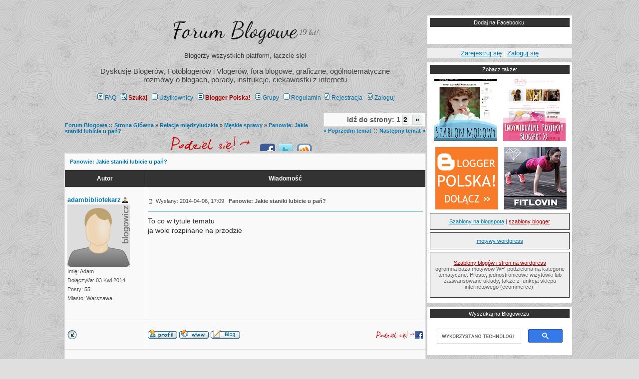

--- FILE ---
content_type: text/html; charset=UTF-8
request_url: https://forum.blogowicz.info/topics52/panowie-jakie-staniki-lubicie-u-pan-vt7668.htm
body_size: 12023
content:
<!DOCTYPE html>
<html dir="ltr" itemscope="itemscope" itemtype="http://schema.org/WebPage">
<head>
<meta http-equiv="Content-Type" content="text/html; charset=iso-8859-2"/>
<meta name="theme-color" content="#eeeeee"/>
<link rel="canonical" href="https://forum.blogowicz.info/../topics52/panowie-jakie-staniki-lubicie-u-pan-vt7668.htm"/>
<meta http-equiv="Content-Style-Type" content="text/css"/>
<title>Panowie: Jakie staniki lubicie u pań? :: Forum Blogowe</title>
<meta content='IE=edge' http-equiv='X-UA-Compatible'/>
<meta content='width=device-width, initial-scale=1.0' name='viewport'/>
<meta itemprop="name" content="Panowie: Jakie staniki lubicie u pań? - Dyskusje Bloggerów i Blogerek - Forum Blogowe"/>
<meta itemprop="description" content="Męskie sprawy - Panowie: Jakie staniki lubicie u pań? - Pogaduchy Blogerek i Blogerów - promowanie bloga, opinie, serwisy blogowe, instrukcje, problemy z blogami - pomoc (wordpress, blogger / blogspot, blog.pl, blox i inne)"/>
<link href="https://feeds.feedburner.com/forumblogerow?format=xml" rel="alternate" type="application/rss+xml" title="forum.blogowicz.info - dyskusje blogerek i blogerów" />
<link rel="stylesheet" href="../templates/SubHyTySz/SubHyTySz.css?ver=2.0" type="text/css"/>
<meta http-equiv="content-language" content="pl"/>
<meta http-equiv="Cache-control" content="public"/>
<meta content="https://www.facebook.com/Blogowicz/" property="article:publisher"/>
<meta content="https://www.facebook.com/Blogowicz/" property="article:author"/>
<meta name="twitter:card" content="summary_large_image"/>
<meta property="og:title" content="Panowie: Jakie staniki lubicie u pań? - Dyskusje Bloggerów i Blogerek - Forum Blogowe"/>
<meta property="twitter:description" content="twitter: @blogowiczinfo - Pogaduchy Blogerek i Blogerów - rozwiązywanie problemów technicznych"/>
<meta name="twitter:site" content="@blogowiczinfo"/>
<meta name="twitter:creator" content="@blogowiczinfo"/>
<meta name="verification" content="2b3b82fd0004a91aecd510d9f14d4b7d" />
<link href='https://fonts.googleapis.com/css?family=Dancing+Script' rel='stylesheet' type='text/css'/>
<script language="JavaScript" type="text/javascript" src="../images/jsscripts.js"></script>
<script src='https://ajax.googleapis.com/ajax/libs/jquery/3.3.1/jquery.min.js' type='text/javascript'></script>
<script type="text/javascript">
function sticky_relocate() {
  var window_top = jQuery(window).scrollTop();
  var div_top = jQuery('#sticky-anchor').offset().top;
  if (window_top > div_top) {
    jQuery('#sticky').addClass('stick');
  } else {
    jQuery('#sticky').removeClass('stick');
  }
}
jQuery(function() {
  jQuery(window).scroll(sticky_relocate);
  sticky_relocate();
});
</script>
	<script language="Javascript" type="text/javascript">
	<!--
	var factive_color = '#F9F9F0';
	var faonmouse_color = '#f4f4f4';
	var faonmouse2_color = '#eeeeee';
	var l_empty_message = 'Musisz wpisać wiadomość (min. 10 znaków) przed wysłaniem';
	var no_text_selected = 'Zaznacz najpierw tekst';
	var cname = 'bb038dfef1-1';
	var cpath = '/';
	var cdomain = 'forum.blogowicz.info';
	var csecure = '1';
				//-->
	</script>
		<!-- TradeDoubler site verification 1615946 -->
<script async src="https://www.googletagmanager.com/gtag/js?id=G-60NGY3ZQZX"></script>
<script>
  window.dataLayer = window.dataLayer || [];
  function gtag(){dataLayer.push(arguments);}
  gtag('js', new Date());

  gtag('config', 'G-60NGY3ZQZX');
  gtag('config', 'G-XYXPKBE03Z');
</script>
<script>
  (function(i,s,o,g,r,a,m){i['GoogleAnalyticsObject']=r;i[r]=i[r]||function(){
  (i[r].q=i[r].q||[]).push(arguments)},i[r].l=1*new Date();a=s.createElement(o),
  m=s.getElementsByTagName(o)[0];a.async=1;a.src=g;m.parentNode.insertBefore(a,m)
  })(window,document,'script','//www.google-analytics.com/analytics.js','ga');

  ga('create', 'UA-841039-1', 'auto');
  ga('create', 'UA-841039-36', 'auto', {'name': 'globalnie'});
  ga('require', 'displayfeatures');
  ga('globalnie.require', 'displayfeatures');
  ga('send', 'pageview');
  ga('globalnie.send', 'pageview');

</script>
</head>
<body bgcolor="#F4F4F4" text="#4f4f4f" link="#0075AF" vlink="#6699FF" onload="focus_field('focus');">

 
<table class="full-forum" cellspacing="0" cellpadding="0" border="0" align="center">
	<tr>
		<td class="column-forum" valign="top">

<table class="forum-outer" width="100%" border="0" cellpadding="0" cellspacing="0" bgcolor="">
<tr>
<td class="forum-inner" align="center">
<table class="forum-area" border="0" bgcolor="" cellpadding="0" cellspacing="0">
<tr>
<td align="left">
<table class="forum-area-outer" width="100%" cellspacing="0" cellpadding="7" border="0" align="center">
   <tr>
      <td class="bodyline forum-area-inner">
	                             <table width="100%" cellspacing="0" cellpadding="8" border="0" align="center">
            <tr>
               <td align="center" width="100%" valign="middle" style="padding-top: 4px;">
                  <div class="maintitle"><h1 class="forum-title"><a href="https://forum.blogowicz.info" title="Forum Blogowe :: Strona Główna" name="top"><span style="color: #111">Forum Blogowe</span></a> <sup>19 lat!</sup></h1></div>
                  
                  <span class="gen"><span style="color: #444"><p>Blogerzy wszystkich platform, łączcie się!</p> Dyskusje Blogerów, Fotoblogerów i Vlogerów, fora blogowe, graficzne, ogólnotematyczne<br/> rozmowy o blogach, porady, instrukcje, ciekawostki z internetu</span><br /><br /></span>
                  <table cellspacing="0" cellpadding="2" border="0">
                     <tr>
                        <td align="center" valign="top" nowrap="nowrap"><div class="mainmenu">
<a href="../faq.htm" class="mainmenu"><img src="../templates/SubHyTySz/images/icon_mini_faq.gif" width="12" height="13" border="0" alt="FAQ" hspace="3" />FAQ</a>
&nbsp;<a href="https://pomoc.blogowicz.info/?ref=szukaj" class="mainmenu" style="color: #AD0000; font-weight: bold;" rel="search"><img src="../templates/SubHyTySz/images/icon_mini_search.gif" width="12" height="13" border="0" alt="Szukaj" hspace="3" />Szukaj</a>
&nbsp;<a href="https://forum.blogowicz.info/members/lastvisit_all-DESC,0.htm" class="mainmenu"><img src="../templates/SubHyTySz/images/icon_mini_members.gif" width="12" height="13" border="0" alt="Użytkownicy" hspace="3" />Użytkownicy</a>
&nbsp;<a href="http://url.blogowicz.info/blogger-polska-fb" class="mainmenu" style="color: #AD0000; font-weight: bold;" target="_blank" rel="external noopener"><img src="../templates/SubHyTySz/images/icon_mini_groups.gif" width="12" height="13" border="0" alt="grupa Blogger Polska! na FB" hspace="3" />Blogger Polska!</a>
&nbsp;<a href="../groups/" class="mainmenu"><img src="../templates/SubHyTySz/images/icon_mini_groups.gif" width="12" height="13" border="0" alt="Grupy" hspace="3" />Grupy</a>
&nbsp;<a href="https://forum.blogowicz.info/regulamin" class="mainmenu"><img src="../templates/SubHyTySz/images/icon_mini_members.gif" width="12" height="13" border="0" alt="regulamin" hspace="3" />Regulamin</a>



<a href="../profile.htm?mode=register" class="mainmenu"><img src="../templates/SubHyTySz/images/icon_mini_register.gif" width="12" height="13" border="0" alt="Rejestracja" hspace="3" />Rejestracja</a>
&nbsp;<a href="../login.htm" class="mainmenu"><img src="../templates/SubHyTySz/images/icon_mini_login.gif" width="12" height="13" border="0" alt="Zaloguj" hspace="3" />Zaloguj</a>
                        </div></td>
                     </tr>
                  </table>
               </td>
                           </tr>
         </table>
         		

      <script src="https://forum.blogowicz.info/run_prettify.js"></script>
<script language="JavaScript" type="text/javascript" src="../images/rmw_jslib.js"></script>
<script type="text/javascript">
//
<!--
var rmw_max_width = 600;
var rmw_border_1 = '0px solid #0075AF';
var rmw_border_2 = '0px dotted #0075AF';
var rmw_image_title = '';
var img_addr = '';
//-->
</script>
<br />
<table width="100%" cellspacing="2" cellpadding="2" border="0">
   <tr> 
      <td align="left" valign="bottom" class="nav"><span class="nav" itemscope="itemscope" itemtype="http://schema.org/breadcrumb"><a href="../index.htm" class="nav" itemprop="url"><span itemprop="name">Forum Blogowe :: Strona Główna</span></a> &raquo;&nbsp;<a href="../relacje-miedzyludzkie-cat20.htm" class="nav" itemprop="url"><span itemprop="name">Relacje międzyludzkie</span></a> &raquo;&nbsp;<a href="../meskie-sprawy-vf52.htm" class="nav" itemprop="url"><span itemprop="name">Męskie sprawy</span></a> &raquo;&nbsp;<a href="../topics52/panowie-jakie-staniki-lubicie-u-pan-vt7668.htm" class="nav" itemprop="url"><span itemprop="name">Panowie: Jakie staniki lubicie u pań?</span></a></span></td>
      <td align="right" valign="middle" nowrap="nowrap" itemscope="itemscope" itemtype="http://schema.org/SiteNavigationElement"><div class="pagination">
Idź do strony: <b>1</b>&nbsp;<a href="../topics52/panowie-jakie-staniki-lubicie-u-pan-vt7668,12.htm" itemprop="url">2</a>&nbsp;&nbsp;<a href="../topics52/panowie-jakie-staniki-lubicie-u-pan-vt7668,12.htm" title="Dalej" itemprop="url">&nbsp;&raquo;&nbsp;</a></div><span class="gensmall"><a href="../panowie-jakie-staniki-lubicie-u-pan-vt7668.htm?view=previous" class="nav" rel="prev">&laquo; Poprzedni temat</a> :: <a href="../panowie-jakie-staniki-lubicie-u-pan-vt7668.htm?view=next" class="nav" rel="next">Następny temat &raquo;</a></span></td>
   </tr>
</table>
<div class="podzielsie">
<span id="podzielsie" title="Podziel się tym tematem ze znajomymi"></span>
<a rel="nofollow" id="facebook" href="#" title="Podziel sie ze znajomymi na Facebooku" onclick="window.open('https://www.facebook.com/share.php?u='+encodeURIComponent(location.href)+'&title='+encodeURIComponent(document.title), 'facebook'); return false;"></a>
<a rel="nofollow" id="twitter" href="#" title="Twittnij na ten temat do znajomych i obserwatorów" onclick="window.open('https://twitter.com/share?hashtags=forum&href='+encodeURIComponent(location.href)+'&text='+encodeURIComponent(document.title), 'twitter'); return false;"></a>
<a rel="nofollow" id="wykop" href="#" title="Wykop ten temat!" onclick="window.open('http://www.wykop.pl/dodaj?url='+encodeURIComponent(location.href)+'&title='+encodeURIComponent(document.title), 'wykop'); return false;"></a>
</div>
<table class="forumline" width="100%" cellspacing="1" cellpadding="3" border="0">
	<tr align="right">
			<td colspan="2" class="catHead" align="right" height="28">
		<a class="nav" href="../topics52/panowie-jakie-staniki-lubicie-u-pan-vt7668.htm" itemprop="url"><span itemprop="name">Panowie: Jakie staniki lubicie u pań?</span></a></td>
   </tr>
    
   <tr>
      <th class="thLeft" width="150" height="26" nowrap="nowrap">Autor</th>
      <th class="thRight" nowrap="nowrap">Wiadomość</th>
   </tr>
          
	<tr class="article" itemscope="itemscope" itemtype="http://schema.org/Article">
 
      <td align="left" valign="top" class="row1" nowrap="nowrap" width="150">
         <span class="name" itemprop="creator" itemscope="itemscope" itemtype="http://schema.org/Person"><a name="90244">
		 </a><span style="font-weight: bold;" itemprop="name"><a href="../adambibliotekarz,u,14349.htm" title="Zobacz profil autora" class="gensmall"  style="color:#0075AF; font-size: 12">adambibliotekarz</a></span>&nbsp;<img src="../templates/SubHyTySz/images/icon_minigender_male.gif" width="11" height="11" alt="" border="0" />		 <br />
		 </span>
         <span class="postdetails"><a href="../profile.htm?mode=viewprofile&u=14349" title="Zobacz m�j profil"><img src="../templates/SubHyTySz/images/av_man.gif" alt="" border="0" /></a><br />
                  Imię: Adam<br />
                  Dołączył/a: 03 Kwi 2014<br />Posty: 55<br />Miasto: Warszawa<br /><br /></span>
                        </td>
      <td class="row1" width="100%" height="100%" valign="top">
         <table width="100%" style="height: 100%;" border="0" cellspacing="0" cellpadding="0">
            <tr>
               <td valign="top" align="left">               			   <a href="../topics52/panowie-jakie-staniki-lubicie-u-pan-vt7668.htm#90244"><img src="../templates/SubHyTySz/images/icon_minipost.gif" width="12" height="9" alt="" border="0" /></a>
			    <span class="postdetails">Wysłany: 
			    <span itemprop="datePublished">
			    2014-04-06, 17:09</span>&nbsp; &nbsp;<span itemprop="name"><strong>Panowie: Jakie staniki lubicie u pań?</strong></span>
                              </span></td>
               <td valign="top" align="right" nowrap="nowrap">    <span class="postdetails"><br /></span></td>
            </tr>
            <tr>
               <td colspan="2"><span class="gensmall"><hr></span></td>
            </tr>
            <tr>
             <td height="100%" valign="top" colspan="2" onmouseup="if(qu()) quoteAuthor = &quot;adambibliotekarz&quot;">
 
              <span class="postbody" itemprop="articleBody">
               To co w tytule tematu
<br />
ja wole rozpinane na przodzie              </span>
             </td>
            </tr>
						         </table>
      </td>
   </tr>
	<tr>
		<td class="row1" align="left" valign="middle">
						<a href="#104108"><img src="../templates/SubHyTySz/images/topic_merge.gif" width="19" height="18" alt="" border="0" /></a>					</td>
		<td class="row1" width="100%" valign="top" nowrap="nowrap">
			<table cellspacing="0" cellpadding="0" border="0" width="100%">
				<tr>
					<td valign="top" nowrap="nowrap"><a href="../adambibliotekarz,u,14349.htm"><img src="../templates/SubHyTySz/images/lang_polish/icon_profile.gif" width="59" height="18" alt="" title="Zobacz profil autora" border="0" /></a> <a href="http://historieczytania.blogspot.com/" target="_userwww" rel="nofollow"><img src="../templates/SubHyTySz/images/lang_polish/icon_www.gif" width="59" height="18" alt="" title="Odwiedź stronę autora" border="0" /></a></td>
					<td valign="top" align="left" width="177">
						<table border="0" cellpadding="0" cellspacing="0" style="border-collapse: collapse">
							<tr>
																<td>&nbsp;</td>
								<td valign="top" nowrap="nowrap" style="padding: 0;">
																		<a rel="external nofollow noopener" href="http://www.czytajmy.blox.pl" target="_blank" title="mój Blog"><img src="../templates/SubHyTySz/images/icon_blog.gif" border="0"></a>																	
								</td>
							</tr>
						</table>
					</td>
					<td width="100%" align="right"><span class="nav">
												&nbsp;  <a href="#" id="facebook2" title="podziel si� tym postem na FB!" onclick="window.open('https://www.facebook.com/share.php?u='+encodeURIComponent(location.href)+'#90244&title='+encodeURIComponent(document.title), 'facebook2'); return false;" rel="nofollow"><img src="//forum.blogowicz.info/templates/SubHyTySz/images/podziel.png" alt="podziel si� tym postem na:"><img src="//forum.blogowicz.info/templates/SubHyTySz/images/sharefb.png"></a></span>
					</td>
				</tr>
			</table>
                  </td>
   </tr>

	  
      <tr>
		<td class="spaceRow" colspan="2" height="1"><img src="../templates/SubHyTySz/images/spacer.gif" alt="" width="1" height="1" /></td>
   </tr>
   


   <tr><td colspan=2 class="firstPostAd"><tr><td colspan=2 class="firstPostd">
<br/>
<a href="https://weblove.pl/projekty/szablony-blogger-blogspot/?utm_source=forum360&utm_medium=banner&utm_campaign=blogowicz" rel="nofollow" target="_blank" title="zobacz przykładowe projekty blogów na życzenie"><img src="https://forum.blogowicz.info/img/file/6c4d2c68056b74df0cc96d11c7318f9e.jpg"></a>
<br/><br/><hr/>
<a href="http://url.blogowicz.info/forum-rejestracja" target="_blank" title="darmowa rejestracja"><b>Utwórz darmowe konto na forum</b></a> --- <a href="http://url.blogowicz.info/forum-zaloguj" target="_blank">Zaloguj się</a> --- <a href="http://url.blogowicz.info/LubieTo" rel="nofollow" target="_blank" title="Blogowicz na Facebooku">Polub Blogowicza na FB!</a>
<hr/>
<a href="http://url.blogowicz.info/blogger-polska-fb" rel="nofollow" target="_blank" class="imp" title="Blogger Polska! na Facebooku">Dołącz do grupy Bloggerów na <b>FB</b></a>
<hr/>
<br/>
</td></tr></td></tr>     
	<tr class="comment" itemprop="comment" itemscope="itemscope" itemtype="http://schema.org/UserComments">
 
      <td align="left" valign="top" class="row2" nowrap="nowrap" width="150">
         <span class="name" itemprop="creator" itemscope="itemscope" itemtype="http://schema.org/Person"><a name="90247">
		 </a><span style="font-weight: bold;" itemprop="name"><a href="../peen,u,12805.htm" title="Zobacz profil autora" class="gensmall"  style="color:#666; font-size: 12">Peen</a></span>&nbsp;<img src="../templates/SubHyTySz/images/icon_minigender_female.gif" width="11" height="11" alt="" border="0" />		 <br />
		 </span>
         <span class="postdetails">WordPress.Klub<br /><a href="../profile.htm?mode=viewprofile&u=12805" title="Zobacz m�j profil"><img src="../images/avatars/1454973025744158bc0922.jpg" alt="" border="0" /><br /></a><br />
                  Imię: Paulina<br />
                  <b>Pomogła:</b> 10 razy<br />Wiek: 36 <br />Dołączyła: 19 Lis 2013<br />Posty: 457<br />Miasto: Walencja<br /><br /></span>
                        </td>
      <td class="row2" width="100%" height="100%" valign="top">
         <table width="100%" style="height: 100%;" border="0" cellspacing="0" cellpadding="0">
            <tr>
               <td valign="top" align="left">               			   <a href="../topics52/panowie-jakie-staniki-lubicie-u-pan-vt7668.htm#90247"><img src="../templates/SubHyTySz/images/icon_minipost.gif" width="12" height="9" alt="" border="0" /></a>
			    <span class="postdetails">Wysłany: 
			    <span itemprop="commentTime">
			    2014-04-06, 18:50</span>&nbsp; &nbsp;<span itemprop="name"><strong></strong></span>
                              </span></td>
               <td valign="top" align="right" nowrap="nowrap">    <span class="postdetails"><br /></span></td>
            </tr>
            <tr>
               <td colspan="2"><span class="gensmall"><hr></span></td>
            </tr>
            <tr>
             <td height="100%" valign="top" colspan="2" onmouseup="if(qu()) quoteAuthor = &quot;Peen&quot;">
 
              <span class="postbody" itemprop="commentText">
               ale że nosić? <img src="../images/smiles/biggrin.gif" alt="&#058;D" title="&#058;D" border="0" align="top" />               </span>
             </td>
            </tr>
						         </table>
      </td>
   </tr>
	<tr>
		<td class="row2" align="left" valign="middle">
						<a href="#top"><img src="../templates/SubHyTySz/images/topic_move.gif" width="19" height="18" alt="" border="0" /></a>					</td>
		<td class="row2" width="100%" valign="top" nowrap="nowrap">
			<table cellspacing="0" cellpadding="0" border="0" width="100%">
				<tr>
					<td valign="top" nowrap="nowrap"><a href="../peen,u,12805.htm"><img src="../templates/SubHyTySz/images/lang_polish/icon_profile.gif" width="59" height="18" alt="" title="Zobacz profil autora" border="0" /></a> </td>
					<td valign="top" align="left" width="177">
						<table border="0" cellpadding="0" cellspacing="0" style="border-collapse: collapse">
							<tr>
																<td>&nbsp;</td>
								<td valign="top" nowrap="nowrap" style="padding: 0;">
																	
								</td>
							</tr>
						</table>
					</td>
					<td width="100%" align="right"><span class="nav">
												&nbsp;  <a href="#" id="facebook2" title="podziel si� tym postem na FB!" onclick="window.open('https://www.facebook.com/share.php?u='+encodeURIComponent(location.href)+'#90247&title='+encodeURIComponent(document.title), 'facebook2'); return false;" rel="nofollow"><img src="//forum.blogowicz.info/templates/SubHyTySz/images/podziel.png" alt="podziel si� tym postem na:"><img src="//forum.blogowicz.info/templates/SubHyTySz/images/sharefb.png"></a></span>
					</td>
				</tr>
			</table>
                  </td>
   </tr>

	  
      <tr>
		<td class="spaceRow" colspan="2" height="1"><img src="../templates/SubHyTySz/images/spacer.gif" alt="" width="1" height="1" /></td>
   </tr>
   


         
	<tr class="comment" itemprop="comment" itemscope="itemscope" itemtype="http://schema.org/UserComments">
 
      <td align="left" valign="top" class="row1" nowrap="nowrap" width="150">
         <span class="name" itemprop="creator" itemscope="itemscope" itemtype="http://schema.org/Person"><a name="90250">
		 </a><span style="font-weight: bold;" itemprop="name"><a href="../lukem,u,815.htm" title="Zobacz profil autora" class="gensmall"  style="color:#660099; font-weight: bold;; font-size: 12">Lukem</a></span>&nbsp;<img src="../templates/SubHyTySz/images/icon_minigender_male.gif" width="11" height="11" alt="" border="0" />		 <br />
		 </span>
         <span class="postdetails">Blogowicz.Friend<br /><a href="../profile.htm?mode=viewprofile&u=815" title="Zobacz m�j profil"><img src="../templates/SubHyTySz/images/av_man.gif" alt="" border="0" /></a><br />
                  <b>Pomógł:</b> 89 razy<br />Dołączył/a: 01 Kwi 2006<br />Posty: 1739<br /><br /></span>
                        </td>
      <td class="row1" width="100%" height="100%" valign="top">
         <table width="100%" style="height: 100%;" border="0" cellspacing="0" cellpadding="0">
            <tr>
               <td valign="top" align="left">               			   <a href="../topics52/panowie-jakie-staniki-lubicie-u-pan-vt7668.htm#90250"><img src="../templates/SubHyTySz/images/icon_minipost.gif" width="12" height="9" alt="" border="0" /></a>
			    <span class="postdetails">Wysłany: 
			    <span itemprop="commentTime">
			    2014-04-06, 19:23</span>&nbsp; &nbsp;<span itemprop="name"><strong></strong></span>
                              </span></td>
               <td valign="top" align="right" nowrap="nowrap">    <span class="postdetails"><br /></span></td>
            </tr>
            <tr>
               <td colspan="2"><span class="gensmall"><hr></span></td>
            </tr>
            <tr>
             <td height="100%" valign="top" colspan="2" onmouseup="if(qu()) quoteAuthor = &quot;Lukem&quot;">
 
              <span class="postbody" itemprop="commentText">
               Ja wolę bez. <img src="../images/smiles/smoke.gif" alt="&#058;cwaniak&#058;" title="&#058;cwaniak&#058;" border="0" align="top" />               </span>
             </td>
            </tr>
						         </table>
      </td>
   </tr>
	<tr>
		<td class="row1" align="left" valign="middle">
						<a href="#top"><img src="../templates/SubHyTySz/images/topic_move.gif" width="19" height="18" alt="" border="0" /></a>					</td>
		<td class="row1" width="100%" valign="top" nowrap="nowrap">
			<table cellspacing="0" cellpadding="0" border="0" width="100%">
				<tr>
					<td valign="top" nowrap="nowrap"><a href="../lukem,u,815.htm"><img src="../templates/SubHyTySz/images/lang_polish/icon_profile.gif" width="59" height="18" alt="" title="Zobacz profil autora" border="0" /></a> </td>
					<td valign="top" align="left" width="177">
						<table border="0" cellpadding="0" cellspacing="0" style="border-collapse: collapse">
							<tr>
																<td>&nbsp;</td>
								<td valign="top" nowrap="nowrap" style="padding: 0;">
																	
								</td>
							</tr>
						</table>
					</td>
					<td width="100%" align="right"><span class="nav">
												&nbsp;  <a href="#" id="facebook2" title="podziel si� tym postem na FB!" onclick="window.open('https://www.facebook.com/share.php?u='+encodeURIComponent(location.href)+'#90250&title='+encodeURIComponent(document.title), 'facebook2'); return false;" rel="nofollow"><img src="//forum.blogowicz.info/templates/SubHyTySz/images/podziel.png" alt="podziel si� tym postem na:"><img src="//forum.blogowicz.info/templates/SubHyTySz/images/sharefb.png"></a></span>
					</td>
				</tr>
			</table>
                  </td>
   </tr>

	  
      <tr>
		<td class="spaceRow" colspan="2" height="1"><img src="../templates/SubHyTySz/images/spacer.gif" alt="" width="1" height="1" /></td>
   </tr>
   


         
	<tr class="comment" itemprop="comment" itemscope="itemscope" itemtype="http://schema.org/UserComments">
 
      <td align="left" valign="top" class="row2" nowrap="nowrap" width="150">
         <span class="name" itemprop="creator" itemscope="itemscope" itemtype="http://schema.org/Person"><a name="90258">
		 </a><span style="font-weight: bold;" itemprop="name"><a href="../htsz,u,1.htm" title="Zobacz profil autora" class="gensmall" style="color:#CC0000; font-size: 12">Htsz</a></span>&nbsp;<img src="../templates/SubHyTySz/images/icon_minigender_male.gif" width="11" height="11" alt="" border="0" />		 <br />
		 </span>
         <span class="postdetails">Blogger Product Expert<br />Blogowicz.Team<br /><a href="../profile.htm?mode=viewprofile&u=1" title="Zobacz m�j profil"><img src="../images/avatars/1.jpg" alt="" border="0" /><br /></a><br />
                  Zaproszone osoby: 84<br />
                  Imię: Arkadiusz Narowski<br />
                  <b>Pomógł:</b> 816 razy<br />Wiek: 40 <br />Dołączył/a: 01 Sty 2006<br />Posty: 8949<br />Miasto: Wrocław<br /><br /></span>
                        </td>
      <td class="row2" width="100%" height="100%" valign="top">
         <table width="100%" style="height: 100%;" border="0" cellspacing="0" cellpadding="0">
            <tr>
               <td valign="top" align="left">               			   <a href="../topics52/panowie-jakie-staniki-lubicie-u-pan-vt7668.htm#90258"><img src="../templates/SubHyTySz/images/icon_minipost.gif" width="12" height="9" alt="" border="0" /></a>
			    <span class="postdetails">Wysłany: 
			    <span itemprop="commentTime">
			    2014-04-06, 20:38</span>&nbsp; &nbsp;<span itemprop="name"><strong></strong></span>
                              </span></td>
               <td valign="top" align="right" nowrap="nowrap">    <span class="postdetails"><br /></span></td>
            </tr>
            <tr>
               <td colspan="2"><span class="gensmall"><hr></span></td>
            </tr>
            <tr>
             <td height="100%" valign="top" colspan="2" onmouseup="if(qu()) quoteAuthor = &quot;Htsz&quot;">
 
              <span class="postbody" itemprop="commentText">
               </span><div class="quote"><p><b>Cytat</b></p><div class="quote2">Ja wolę bez. <img src="../images/smiles/smoke.gif" alt="&#058;cwaniak&#058;" title="&#058;cwaniak&#058;" border="0" align="top" /> </div></div><span class="postbody">też nie noszę <img src="../images/smiles/wiesniak.gif" alt="&#058;wiesniak&#058;" title="&#058;wiesniak&#058;" border="0" align="top" />   Nie mam cyckuf.              </span>
             </td>
            </tr>
						<tr>
				<td colspan="2" valign="bottom" align="left" class="fsignature"><div class="postbody">______________________________________________________<br /><span style="font-size:14px">nie radzisz sobie? <img src="../images/smiles/arrow.gif" alt="&#058;arrow&#058;" title="&#058;arrow&#058;" border="0" align="top" />  <a href="https://weblove.pl" target="_blank" rel="nofollow"><span style="color:green">pomoc indywidualna oraz <b>blogi i strony na zamówienie</b></span></a></span>
<br />
<div style="text-align:right"><span style="color:red"><div id="false" style="display:inline; cursor:pointer;" onclick="document.getElementById('true').style.display='inline'; this.style.display = 'none'"></div><div id="true" style="display:none; cursor:pointer;" onclick="document.getElementById('false').style.display='inline'; this.style.display = 'none'">[you]</div> zapraszam do <a href="http://forum.blogowicz.info/przewodnik-po-forum-vf91.htm" target="_blank" rel="nofollow">przewodnika po forum</a> oraz <a href="http://url.blogowicz.info/grupa-blogowicz-fb" target="_blank" rel="nofollow">grupy Blogger Polska! na fb</a></span>
<br />
<span style="font-size:10px"><b><span style="color:black">Think before you post™</span></b> | <b><span style="color:pink">^_^</span>    <span style="color:green">na każdego posta znajdzie się riposta™</span></b></span></div>
<br />
<div style="text-align:center"><span style="font-size:10px"><span style="color:blue">Jeżeli nasze posty pomogły rozwiązać Twoje problemy możesz odwdzięczyć się, udostępniając link do tego forum na swoim blogu, fanpejdżu lub stronie!
<br />
Nie zapomnij kliknąć</span></span> <a href="http://url.blogowicz.info/LubieTo" target="_blank" rel="nofollow"><span style="font-size:12px"><b>lubię to!</b></span></a> <span style="font-size:9px"><span style="color:blue">na facebooku. <img src="../images/smiles/happy.gif" alt="&#058;^^&#058;" title="&#058;^^&#058;" border="0" align="top" />  </span></span></div></div></td>
			</tr>
						         </table>
      </td>
   </tr>
	<tr>
		<td class="row2" align="left" valign="middle">
						<a href="#top"><img src="../templates/SubHyTySz/images/topic_move.gif" width="19" height="18" alt="" border="0" /></a>					</td>
		<td class="row2" width="100%" valign="top" nowrap="nowrap">
			<table cellspacing="0" cellpadding="0" border="0" width="100%">
				<tr>
					<td valign="top" nowrap="nowrap"><a href="../htsz,u,1.htm"><img src="../templates/SubHyTySz/images/lang_polish/icon_profile.gif" width="59" height="18" alt="" title="Zobacz profil autora" border="0" /></a> <a href="https://weblove.pl/projekty/" target="_userwww" rel="nofollow"><img src="../templates/SubHyTySz/images/lang_polish/icon_www.gif" width="59" height="18" alt="" title="Odwiedź stronę autora" border="0" /></a></td>
					<td valign="top" align="left" width="177">
						<table border="0" cellpadding="0" cellspacing="0" style="border-collapse: collapse">
							<tr>
																<td>&nbsp;</td>
								<td valign="top" nowrap="nowrap" style="padding: 0;">
																		<a rel="external nofollow noopener" href="http://photolove.pl" target="_blank" title="mój Blog"><img src="../templates/SubHyTySz/images/icon_blog.gif" border="0"></a>																	
								</td>
							</tr>
						</table>
					</td>
					<td width="100%" align="right"><span class="nav">
												&nbsp;  <a href="#" id="facebook2" title="podziel si� tym postem na FB!" onclick="window.open('https://www.facebook.com/share.php?u='+encodeURIComponent(location.href)+'#90258&title='+encodeURIComponent(document.title), 'facebook2'); return false;" rel="nofollow"><img src="//forum.blogowicz.info/templates/SubHyTySz/images/podziel.png" alt="podziel si� tym postem na:"><img src="//forum.blogowicz.info/templates/SubHyTySz/images/sharefb.png"></a></span>
					</td>
				</tr>
			</table>
                  </td>
   </tr>

	  
      <tr>
		<td class="spaceRow" colspan="2" height="1"><img src="../templates/SubHyTySz/images/spacer.gif" alt="" width="1" height="1" /></td>
   </tr>
   


         
	<tr class="comment" itemprop="comment" itemscope="itemscope" itemtype="http://schema.org/UserComments">
 
      <td align="left" valign="top" class="row1" nowrap="nowrap" width="150">
         <span class="name" itemprop="creator" itemscope="itemscope" itemtype="http://schema.org/Person"><a name="90261">
		 </a><span style="font-weight: bold;" itemprop="name"><a href="../adambibliotekarz,u,14349.htm" title="Zobacz profil autora" class="gensmall"  style="color:#0075AF; font-size: 12">adambibliotekarz</a></span>&nbsp;<img src="../templates/SubHyTySz/images/icon_minigender_male.gif" width="11" height="11" alt="" border="0" />		 <br />
		 </span>
         <span class="postdetails"><a href="../profile.htm?mode=viewprofile&u=14349" title="Zobacz m�j profil"><img src="../templates/SubHyTySz/images/av_man.gif" alt="" border="0" /></a><br />
                  Imię: Adam<br />
                  Dołączył/a: 03 Kwi 2014<br />Posty: 55<br />Miasto: Warszawa<br /><br /></span>
                        </td>
      <td class="row1" width="100%" height="100%" valign="top">
         <table width="100%" style="height: 100%;" border="0" cellspacing="0" cellpadding="0">
            <tr>
               <td valign="top" align="left">               			   <a href="../topics52/panowie-jakie-staniki-lubicie-u-pan-vt7668.htm#90261"><img src="../templates/SubHyTySz/images/icon_minipost.gif" width="12" height="9" alt="" border="0" /></a>
			    <span class="postdetails">Wysłany: 
			    <span itemprop="commentTime">
			    2014-04-06, 21:13</span>&nbsp; &nbsp;<span itemprop="name"><strong></strong></span>
                              </span></td>
               <td valign="top" align="right" nowrap="nowrap">    <span class="postdetails"><br /></span></td>
            </tr>
            <tr>
               <td colspan="2"><span class="gensmall"><hr></span></td>
            </tr>
            <tr>
             <td height="100%" valign="top" colspan="2" onmouseup="if(qu()) quoteAuthor = &quot;adambibliotekarz&quot;">
 
              <span class="postbody" itemprop="commentText">
                </span><div class="quote"><p><b>Lukem napisał/a</b>:</p><div class="quote2">Ja wolę bez. <img src="../images/smiles/smoke.gif" alt="&#058;cwaniak&#058;" title="&#058;cwaniak&#058;" border="0" align="top" /> </div></div><span class="postbody">
<br />

<br />
Mnie chodziło o to jakie faceci lubiom u swoich babek?              </span>
             </td>
            </tr>
						         </table>
      </td>
   </tr>
	<tr>
		<td class="row1" align="left" valign="middle">
						<a href="#top"><img src="../templates/SubHyTySz/images/topic_move.gif" width="19" height="18" alt="" border="0" /></a>					</td>
		<td class="row1" width="100%" valign="top" nowrap="nowrap">
			<table cellspacing="0" cellpadding="0" border="0" width="100%">
				<tr>
					<td valign="top" nowrap="nowrap"><a href="../adambibliotekarz,u,14349.htm"><img src="../templates/SubHyTySz/images/lang_polish/icon_profile.gif" width="59" height="18" alt="" title="Zobacz profil autora" border="0" /></a> <a href="http://historieczytania.blogspot.com/" target="_userwww" rel="nofollow"><img src="../templates/SubHyTySz/images/lang_polish/icon_www.gif" width="59" height="18" alt="" title="Odwiedź stronę autora" border="0" /></a></td>
					<td valign="top" align="left" width="177">
						<table border="0" cellpadding="0" cellspacing="0" style="border-collapse: collapse">
							<tr>
																<td>&nbsp;</td>
								<td valign="top" nowrap="nowrap" style="padding: 0;">
																		<a rel="external nofollow noopener" href="http://www.czytajmy.blox.pl" target="_blank" title="mój Blog"><img src="../templates/SubHyTySz/images/icon_blog.gif" border="0"></a>																	
								</td>
							</tr>
						</table>
					</td>
					<td width="100%" align="right"><span class="nav">
												&nbsp;  <a href="#" id="facebook2" title="podziel si� tym postem na FB!" onclick="window.open('https://www.facebook.com/share.php?u='+encodeURIComponent(location.href)+'#90261&title='+encodeURIComponent(document.title), 'facebook2'); return false;" rel="nofollow"><img src="//forum.blogowicz.info/templates/SubHyTySz/images/podziel.png" alt="podziel si� tym postem na:"><img src="//forum.blogowicz.info/templates/SubHyTySz/images/sharefb.png"></a></span>
					</td>
				</tr>
			</table>
                  </td>
   </tr>

	  
      <tr>
		<td class="spaceRow" colspan="2" height="1"><img src="../templates/SubHyTySz/images/spacer.gif" alt="" width="1" height="1" /></td>
   </tr>
   


         
	<tr class="comment" itemprop="comment" itemscope="itemscope" itemtype="http://schema.org/UserComments">
 
      <td align="left" valign="top" class="row2" nowrap="nowrap" width="150">
         <span class="name" itemprop="creator" itemscope="itemscope" itemtype="http://schema.org/Person"><a name="90267">
		 </a><span style="font-weight: bold;" itemprop="name"><a href="../htsz,u,1.htm" title="Zobacz profil autora" class="gensmall" style="color:#CC0000; font-size: 12">Htsz</a></span>&nbsp;<img src="../templates/SubHyTySz/images/icon_minigender_male.gif" width="11" height="11" alt="" border="0" />		 <br />
		 </span>
         <span class="postdetails">Blogger Product Expert<br />Blogowicz.Team<br /><a href="../profile.htm?mode=viewprofile&u=1" title="Zobacz m�j profil"><img src="../images/avatars/1.jpg" alt="" border="0" /><br /></a><br />
                  Zaproszone osoby: 84<br />
                  Imię: Arkadiusz Narowski<br />
                  <b>Pomógł:</b> 816 razy<br />Wiek: 40 <br />Dołączył/a: 01 Sty 2006<br />Posty: 8949<br />Miasto: Wrocław<br /><br /></span>
                        </td>
      <td class="row2" width="100%" height="100%" valign="top">
         <table width="100%" style="height: 100%;" border="0" cellspacing="0" cellpadding="0">
            <tr>
               <td valign="top" align="left">               			   <a href="../topics52/panowie-jakie-staniki-lubicie-u-pan-vt7668.htm#90267"><img src="../templates/SubHyTySz/images/icon_minipost.gif" width="12" height="9" alt="" border="0" /></a>
			    <span class="postdetails">Wysłany: 
			    <span itemprop="commentTime">
			    2014-04-06, 21:41</span>&nbsp; &nbsp;<span itemprop="name"><strong></strong></span>
                              </span></td>
               <td valign="top" align="right" nowrap="nowrap">    <span class="postdetails"><br /></span></td>
            </tr>
            <tr>
               <td colspan="2"><span class="gensmall"><hr></span></td>
            </tr>
            <tr>
             <td height="100%" valign="top" colspan="2" onmouseup="if(qu()) quoteAuthor = &quot;Htsz&quot;">
 
              <span class="postbody" itemprop="commentText">
               Najlepsze są takie, które szybko spadają <img src="../images/smiles/new-chuckle.gif" alt="&#058;chuckle&#058;" title="&#058;chuckle&#058;" border="0" align="top" /> 
<br />

<br />
a tak bardziej poważnie, to:
<br />
- przyjemne wizualnie, z jakąś koronką
<br />
- najbardziej preferowany kolor to chyba czarny
<br />
- dobrze dopasowane. Tyle preferencji co i rozmiarów, więc każda trafi na amatora własnych. Nie ma potrzeby oszukiwania, nie lubię tego. Push-up i tak jest łatwy do zdemaskowania.              </span>
             </td>
            </tr>
						<tr>
				<td colspan="2" valign="bottom" align="left" class="fsignature"><div class="postbody">______________________________________________________<br /><span style="font-size:14px">nie radzisz sobie? <img src="../images/smiles/arrow.gif" alt="&#058;arrow&#058;" title="&#058;arrow&#058;" border="0" align="top" />  <a href="https://weblove.pl" target="_blank" rel="nofollow"><span style="color:green">pomoc indywidualna oraz <b>blogi i strony na zamówienie</b></span></a></span>
<br />
<div style="text-align:right"><span style="color:red"><div id="false" style="display:inline; cursor:pointer;" onclick="document.getElementById('true').style.display='inline'; this.style.display = 'none'"></div><div id="true" style="display:none; cursor:pointer;" onclick="document.getElementById('false').style.display='inline'; this.style.display = 'none'">[you]</div> zapraszam do <a href="http://forum.blogowicz.info/przewodnik-po-forum-vf91.htm" target="_blank" rel="nofollow">przewodnika po forum</a> oraz <a href="http://url.blogowicz.info/grupa-blogowicz-fb" target="_blank" rel="nofollow">grupy Blogger Polska! na fb</a></span>
<br />
<span style="font-size:10px"><b><span style="color:black">Think before you post™</span></b> | <b><span style="color:pink">^_^</span>    <span style="color:green">na każdego posta znajdzie się riposta™</span></b></span></div>
<br />
<div style="text-align:center"><span style="font-size:10px"><span style="color:blue">Jeżeli nasze posty pomogły rozwiązać Twoje problemy możesz odwdzięczyć się, udostępniając link do tego forum na swoim blogu, fanpejdżu lub stronie!
<br />
Nie zapomnij kliknąć</span></span> <a href="http://url.blogowicz.info/LubieTo" target="_blank" rel="nofollow"><span style="font-size:12px"><b>lubię to!</b></span></a> <span style="font-size:9px"><span style="color:blue">na facebooku. <img src="../images/smiles/happy.gif" alt="&#058;^^&#058;" title="&#058;^^&#058;" border="0" align="top" />  </span></span></div></div></td>
			</tr>
						         </table>
      </td>
   </tr>
	<tr>
		<td class="row2" align="left" valign="middle">
						<a href="#top"><img src="../templates/SubHyTySz/images/topic_move.gif" width="19" height="18" alt="" border="0" /></a>					</td>
		<td class="row2" width="100%" valign="top" nowrap="nowrap">
			<table cellspacing="0" cellpadding="0" border="0" width="100%">
				<tr>
					<td valign="top" nowrap="nowrap"><a href="../htsz,u,1.htm"><img src="../templates/SubHyTySz/images/lang_polish/icon_profile.gif" width="59" height="18" alt="" title="Zobacz profil autora" border="0" /></a> <a href="https://weblove.pl/projekty/" target="_userwww" rel="nofollow"><img src="../templates/SubHyTySz/images/lang_polish/icon_www.gif" width="59" height="18" alt="" title="Odwiedź stronę autora" border="0" /></a></td>
					<td valign="top" align="left" width="177">
						<table border="0" cellpadding="0" cellspacing="0" style="border-collapse: collapse">
							<tr>
																<td>&nbsp;</td>
								<td valign="top" nowrap="nowrap" style="padding: 0;">
																		<a rel="external nofollow noopener" href="http://photolove.pl" target="_blank" title="mój Blog"><img src="../templates/SubHyTySz/images/icon_blog.gif" border="0"></a>																	
								</td>
							</tr>
						</table>
					</td>
					<td width="100%" align="right"><span class="nav">
												&nbsp;  <a href="#" id="facebook2" title="podziel si� tym postem na FB!" onclick="window.open('https://www.facebook.com/share.php?u='+encodeURIComponent(location.href)+'#90267&title='+encodeURIComponent(document.title), 'facebook2'); return false;" rel="nofollow"><img src="//forum.blogowicz.info/templates/SubHyTySz/images/podziel.png" alt="podziel si� tym postem na:"><img src="//forum.blogowicz.info/templates/SubHyTySz/images/sharefb.png"></a></span>
					</td>
				</tr>
			</table>
                  </td>
   </tr>

	  
      <tr>
		<td class="spaceRow" colspan="2" height="1"><img src="../templates/SubHyTySz/images/spacer.gif" alt="" width="1" height="1" /></td>
   </tr>
   


         
	<tr class="comment" itemprop="comment" itemscope="itemscope" itemtype="http://schema.org/UserComments">
 
      <td align="left" valign="top" class="row1" nowrap="nowrap" width="150">
         <span class="name" itemprop="creator" itemscope="itemscope" itemtype="http://schema.org/Person"><a name="90329">
		 </a><span style="font-weight: bold;" itemprop="name"><a href="../adambibliotekarz,u,14349.htm" title="Zobacz profil autora" class="gensmall"  style="color:#0075AF; font-size: 12">adambibliotekarz</a></span>&nbsp;<img src="../templates/SubHyTySz/images/icon_minigender_male.gif" width="11" height="11" alt="" border="0" />		 <br />
		 </span>
         <span class="postdetails"><a href="../profile.htm?mode=viewprofile&u=14349" title="Zobacz m�j profil"><img src="../templates/SubHyTySz/images/av_man.gif" alt="" border="0" /></a><br />
                  Imię: Adam<br />
                  Dołączył/a: 03 Kwi 2014<br />Posty: 55<br />Miasto: Warszawa<br /><br /></span>
                        </td>
      <td class="row1" width="100%" height="100%" valign="top">
         <table width="100%" style="height: 100%;" border="0" cellspacing="0" cellpadding="0">
            <tr>
               <td valign="top" align="left">               			   <a href="../topics52/panowie-jakie-staniki-lubicie-u-pan-vt7668.htm#90329"><img src="../templates/SubHyTySz/images/icon_minipost.gif" width="12" height="9" alt="" border="0" /></a>
			    <span class="postdetails">Wysłany: 
			    <span itemprop="commentTime">
			    2014-04-07, 22:34</span>&nbsp; &nbsp;<span itemprop="name"><strong></strong></span>
                              </span></td>
               <td valign="top" align="right" nowrap="nowrap">    <span class="postdetails"><br /></span></td>
            </tr>
            <tr>
               <td colspan="2"><span class="gensmall"><hr></span></td>
            </tr>
            <tr>
             <td height="100%" valign="top" colspan="2" onmouseup="if(qu()) quoteAuthor = &quot;adambibliotekarz&quot;">
 
              <span class="postbody" itemprop="commentText">
               z koronkom bezwględnie              </span>
             </td>
            </tr>
						         </table>
      </td>
   </tr>
	<tr>
		<td class="row1" align="left" valign="middle">
						<a href="#top"><img src="../templates/SubHyTySz/images/topic_move.gif" width="19" height="18" alt="" border="0" /></a>					</td>
		<td class="row1" width="100%" valign="top" nowrap="nowrap">
			<table cellspacing="0" cellpadding="0" border="0" width="100%">
				<tr>
					<td valign="top" nowrap="nowrap"><a href="../adambibliotekarz,u,14349.htm"><img src="../templates/SubHyTySz/images/lang_polish/icon_profile.gif" width="59" height="18" alt="" title="Zobacz profil autora" border="0" /></a> <a href="http://historieczytania.blogspot.com/" target="_userwww" rel="nofollow"><img src="../templates/SubHyTySz/images/lang_polish/icon_www.gif" width="59" height="18" alt="" title="Odwiedź stronę autora" border="0" /></a></td>
					<td valign="top" align="left" width="177">
						<table border="0" cellpadding="0" cellspacing="0" style="border-collapse: collapse">
							<tr>
																<td>&nbsp;</td>
								<td valign="top" nowrap="nowrap" style="padding: 0;">
																		<a rel="external nofollow noopener" href="http://www.czytajmy.blox.pl" target="_blank" title="mój Blog"><img src="../templates/SubHyTySz/images/icon_blog.gif" border="0"></a>																	
								</td>
							</tr>
						</table>
					</td>
					<td width="100%" align="right"><span class="nav">
												&nbsp;  <a href="#" id="facebook2" title="podziel si� tym postem na FB!" onclick="window.open('https://www.facebook.com/share.php?u='+encodeURIComponent(location.href)+'#90329&title='+encodeURIComponent(document.title), 'facebook2'); return false;" rel="nofollow"><img src="//forum.blogowicz.info/templates/SubHyTySz/images/podziel.png" alt="podziel si� tym postem na:"><img src="//forum.blogowicz.info/templates/SubHyTySz/images/sharefb.png"></a></span>
					</td>
				</tr>
			</table>
                  </td>
   </tr>

	  
      <tr>
		<td class="spaceRow" colspan="2" height="1"><img src="../templates/SubHyTySz/images/spacer.gif" alt="" width="1" height="1" /></td>
   </tr>
   


         
	<tr class="comment" itemprop="comment" itemscope="itemscope" itemtype="http://schema.org/UserComments">
 
      <td align="left" valign="top" class="row2" nowrap="nowrap" width="150">
         <span class="name" itemprop="creator" itemscope="itemscope" itemtype="http://schema.org/Person"><a name="104071">
		 </a><span style="font-weight: bold;" itemprop="name"><a href="../galaxy422,u,19831.htm" title="Zobacz profil autora" class="gensmall"  style="color:#0075AF; font-size: 12">galaxy422</a></span>&nbsp;<img src="../templates/SubHyTySz/images/icon_minigender_male.gif" width="11" height="11" alt="" border="0" />		 <br />
		 </span>
         <span class="postdetails"><a href="../profile.htm?mode=viewprofile&u=19831" title="Zobacz m�j profil"><img src="../templates/SubHyTySz/images/av_man.gif" alt="" border="0" /></a><br />
                  Wiek: 29 <br />Dołączył/a: 07 Gru 2015<br />Posty: 5<br />Miasto: Śrem<br /><br /></span>
                        </td>
      <td class="row2" width="100%" height="100%" valign="top">
         <table width="100%" style="height: 100%;" border="0" cellspacing="0" cellpadding="0">
            <tr>
               <td valign="top" align="left">               			   <a href="../topics52/panowie-jakie-staniki-lubicie-u-pan-vt7668.htm#104071"><img src="../templates/SubHyTySz/images/icon_minipost.gif" width="12" height="9" alt="" border="0" /></a>
			    <span class="postdetails">Wysłany: 
			    <span itemprop="commentTime">
			    2015-12-07, 21:02</span>&nbsp; &nbsp;<span itemprop="name"><strong></strong></span>
                              </span></td>
               <td valign="top" align="right" nowrap="nowrap">    <span class="postdetails"><br /></span></td>
            </tr>
            <tr>
               <td colspan="2"><span class="gensmall"><hr></span></td>
            </tr>
            <tr>
             <td height="100%" valign="top" colspan="2" onmouseup="if(qu()) quoteAuthor = &quot;galaxy422&quot;">
 
              <span class="postbody" itemprop="commentText">
               Bezapelacyjnie bez ale jak już musi być to najlepiej bez push up i z koronką.              </span>
             </td>
            </tr>
						         </table>
      </td>
   </tr>
	<tr>
		<td class="row2" align="left" valign="middle">
						<a href="#top"><img src="../templates/SubHyTySz/images/topic_move.gif" width="19" height="18" alt="" border="0" /></a>					</td>
		<td class="row2" width="100%" valign="top" nowrap="nowrap">
			<table cellspacing="0" cellpadding="0" border="0" width="100%">
				<tr>
					<td valign="top" nowrap="nowrap"><a href="../galaxy422,u,19831.htm"><img src="../templates/SubHyTySz/images/lang_polish/icon_profile.gif" width="59" height="18" alt="" title="Zobacz profil autora" border="0" /></a> </td>
					<td valign="top" align="left" width="177">
						<table border="0" cellpadding="0" cellspacing="0" style="border-collapse: collapse">
							<tr>
																<td>&nbsp;</td>
								<td valign="top" nowrap="nowrap" style="padding: 0;">
																	
								</td>
							</tr>
						</table>
					</td>
					<td width="100%" align="right"><span class="nav">
												&nbsp;  <a href="#" id="facebook2" title="podziel si� tym postem na FB!" onclick="window.open('https://www.facebook.com/share.php?u='+encodeURIComponent(location.href)+'#104071&title='+encodeURIComponent(document.title), 'facebook2'); return false;" rel="nofollow"><img src="//forum.blogowicz.info/templates/SubHyTySz/images/podziel.png" alt="podziel si� tym postem na:"><img src="//forum.blogowicz.info/templates/SubHyTySz/images/sharefb.png"></a></span>
					</td>
				</tr>
			</table>
                  </td>
   </tr>

	  
      <tr>
		<td class="spaceRow" colspan="2" height="1"><img src="../templates/SubHyTySz/images/spacer.gif" alt="" width="1" height="1" /></td>
   </tr>
   


         
	<tr class="comment" itemprop="comment" itemscope="itemscope" itemtype="http://schema.org/UserComments">
 
      <td align="left" valign="top" class="row1" nowrap="nowrap" width="150">
         <span class="name" itemprop="creator" itemscope="itemscope" itemtype="http://schema.org/Person"><a name="104098">
		 </a><span style="font-weight: bold;" itemprop="name"><a href="../fit-na-obcasach,u,19442.htm" title="Zobacz profil autora" class="gensmall"  style="color:#666; font-size: 12">Fit na obcasach</a></span>&nbsp;<img src="../templates/SubHyTySz/images/icon_minigender_female.gif" width="11" height="11" alt="" border="0" />		 <br />
		 </span>
         <span class="postdetails">WordPress.Klub<br /><a href="../profile.htm?mode=viewprofile&u=19442" title="Zobacz m�j profil"><img src="../images/avatars/117701431562536af3791d.png" alt="" border="0" /><br /></a><br />
                  Dołączyła: 07 Paź 2015<br />Posty: 83<br /><br /></span>
                        </td>
      <td class="row1" width="100%" height="100%" valign="top">
         <table width="100%" style="height: 100%;" border="0" cellspacing="0" cellpadding="0">
            <tr>
               <td valign="top" align="left">               			   <a href="../topics52/panowie-jakie-staniki-lubicie-u-pan-vt7668.htm#104098"><img src="../templates/SubHyTySz/images/icon_minipost.gif" width="12" height="9" alt="" border="0" /></a>
			    <span class="postdetails">Wysłany: 
			    <span itemprop="commentTime">
			    2015-12-11, 09:30</span>&nbsp; &nbsp;<span itemprop="name"><strong></strong></span>
                              </span></td>
               <td valign="top" align="right" nowrap="nowrap">    <span class="postdetails"><br /></span></td>
            </tr>
            <tr>
               <td colspan="2"><span class="gensmall"><hr></span></td>
            </tr>
            <tr>
             <td height="100%" valign="top" colspan="2" onmouseup="if(qu()) quoteAuthor = &quot;Fit na obcasach&quot;">
 
              <span class="postbody" itemprop="commentText">
               Ha, tylko Panowie nie zdajecie sobie sprawy jak trudne jest dobranie stanika z koronką (który z założenia jest raczej miękki) bez push&#39;up do mniejszego biustu, żeby nie wyglądał jak owinięty firanką <img src="../images/smiles/biggrin.gif" alt="&#058;D" title="&#058;D" border="0" align="top" />               </span>
             </td>
            </tr>
						<tr>
				<td colspan="2" valign="bottom" align="left" class="fsignature"><div class="postbody">______________________________________________________<br /><b>Zdrowe odżywianie, kuchnia, sport, motywacja, uroda i lifestyle! 
<br />
Zapraszam na <a href="http://fitnaobcasach.pl" rel="nofollow" target="_blank" class="postlink">http://fitnaobcasach.pl</a> !</b></div></td>
			</tr>
						         </table>
      </td>
   </tr>
	<tr>
		<td class="row1" align="left" valign="middle">
						<a href="#top"><img src="../templates/SubHyTySz/images/topic_move.gif" width="19" height="18" alt="" border="0" /></a>					</td>
		<td class="row1" width="100%" valign="top" nowrap="nowrap">
			<table cellspacing="0" cellpadding="0" border="0" width="100%">
				<tr>
					<td valign="top" nowrap="nowrap"><a href="../fit-na-obcasach,u,19442.htm"><img src="../templates/SubHyTySz/images/lang_polish/icon_profile.gif" width="59" height="18" alt="" title="Zobacz profil autora" border="0" /></a> </td>
					<td valign="top" align="left" width="177">
						<table border="0" cellpadding="0" cellspacing="0" style="border-collapse: collapse">
							<tr>
																<td>&nbsp;</td>
								<td valign="top" nowrap="nowrap" style="padding: 0;">
																		<a rel="external nofollow noopener" href="http://www.fitnaobcasach.pl" target="_blank" title="mój Blog"><img src="../templates/SubHyTySz/images/icon_blog.gif" border="0"></a>																	
								</td>
							</tr>
						</table>
					</td>
					<td width="100%" align="right"><span class="nav">
												&nbsp;  <a href="#" id="facebook2" title="podziel si� tym postem na FB!" onclick="window.open('https://www.facebook.com/share.php?u='+encodeURIComponent(location.href)+'#104098&title='+encodeURIComponent(document.title), 'facebook2'); return false;" rel="nofollow"><img src="//forum.blogowicz.info/templates/SubHyTySz/images/podziel.png" alt="podziel si� tym postem na:"><img src="//forum.blogowicz.info/templates/SubHyTySz/images/sharefb.png"></a></span>
					</td>
				</tr>
			</table>
                  </td>
   </tr>

	  
      <tr>
		<td class="spaceRow" colspan="2" height="1"><img src="../templates/SubHyTySz/images/spacer.gif" alt="" width="1" height="1" /></td>
   </tr>
   


         
	<tr class="comment" itemprop="comment" itemscope="itemscope" itemtype="http://schema.org/UserComments">
 
      <td align="left" valign="top" class="row2" nowrap="nowrap" width="150">
         <span class="name" itemprop="creator" itemscope="itemscope" itemtype="http://schema.org/Person"><a name="104104">
		 </a><span style="font-weight: bold;" itemprop="name"><a href="../htsz,u,1.htm" title="Zobacz profil autora" class="gensmall" style="color:#CC0000; font-size: 12">Htsz</a></span>&nbsp;<img src="../templates/SubHyTySz/images/icon_minigender_male.gif" width="11" height="11" alt="" border="0" />		 <br />
		 </span>
         <span class="postdetails">Blogger Product Expert<br />Blogowicz.Team<br /><a href="../profile.htm?mode=viewprofile&u=1" title="Zobacz m�j profil"><img src="../images/avatars/1.jpg" alt="" border="0" /><br /></a><br />
                  Zaproszone osoby: 84<br />
                  Imię: Arkadiusz Narowski<br />
                  <b>Pomógł:</b> 816 razy<br />Wiek: 40 <br />Dołączył/a: 01 Sty 2006<br />Posty: 8949<br />Miasto: Wrocław<br /><br /></span>
                        </td>
      <td class="row2" width="100%" height="100%" valign="top">
         <table width="100%" style="height: 100%;" border="0" cellspacing="0" cellpadding="0">
            <tr>
               <td valign="top" align="left">               			   <a href="../topics52/panowie-jakie-staniki-lubicie-u-pan-vt7668.htm#104104"><img src="../templates/SubHyTySz/images/icon_minipost.gif" width="12" height="9" alt="" border="0" /></a>
			    <span class="postdetails">Wysłany: 
			    <span itemprop="commentTime">
			    2015-12-11, 10:40</span>&nbsp; &nbsp;<span itemprop="name"><strong></strong></span>
                              </span></td>
               <td valign="top" align="right" nowrap="nowrap">    <span class="postdetails"><br /></span></td>
            </tr>
            <tr>
               <td colspan="2"><span class="gensmall"><hr></span></td>
            </tr>
            <tr>
             <td height="100%" valign="top" colspan="2" onmouseup="if(qu()) quoteAuthor = &quot;Htsz&quot;">
 
              <span class="postbody" itemprop="commentText">
               U blogerek modowych z mniejszym biustem widuję takie całe koronkowe staniki (bez usztywnień) i wyglądają dobrze <img src="../images/smiles/smile.gif" alt="&#058;)" title="&#058;)" border="0" align="top" />               </span>
             </td>
            </tr>
						<tr>
				<td colspan="2" valign="bottom" align="left" class="fsignature"><div class="postbody">______________________________________________________<br /><span style="font-size:14px">nie radzisz sobie? <img src="../images/smiles/arrow.gif" alt="&#058;arrow&#058;" title="&#058;arrow&#058;" border="0" align="top" />  <a href="https://weblove.pl" target="_blank" rel="nofollow"><span style="color:green">pomoc indywidualna oraz <b>blogi i strony na zamówienie</b></span></a></span>
<br />
<div style="text-align:right"><span style="color:red"><div id="false" style="display:inline; cursor:pointer;" onclick="document.getElementById('true').style.display='inline'; this.style.display = 'none'"></div><div id="true" style="display:none; cursor:pointer;" onclick="document.getElementById('false').style.display='inline'; this.style.display = 'none'">[you]</div> zapraszam do <a href="http://forum.blogowicz.info/przewodnik-po-forum-vf91.htm" target="_blank" rel="nofollow">przewodnika po forum</a> oraz <a href="http://url.blogowicz.info/grupa-blogowicz-fb" target="_blank" rel="nofollow">grupy Blogger Polska! na fb</a></span>
<br />
<span style="font-size:10px"><b><span style="color:black">Think before you post™</span></b> | <b><span style="color:pink">^_^</span>    <span style="color:green">na każdego posta znajdzie się riposta™</span></b></span></div>
<br />
<div style="text-align:center"><span style="font-size:10px"><span style="color:blue">Jeżeli nasze posty pomogły rozwiązać Twoje problemy możesz odwdzięczyć się, udostępniając link do tego forum na swoim blogu, fanpejdżu lub stronie!
<br />
Nie zapomnij kliknąć</span></span> <a href="http://url.blogowicz.info/LubieTo" target="_blank" rel="nofollow"><span style="font-size:12px"><b>lubię to!</b></span></a> <span style="font-size:9px"><span style="color:blue">na facebooku. <img src="../images/smiles/happy.gif" alt="&#058;^^&#058;" title="&#058;^^&#058;" border="0" align="top" />  </span></span></div></div></td>
			</tr>
						         </table>
      </td>
   </tr>
	<tr>
		<td class="row2" align="left" valign="middle">
						<a href="#top"><img src="../templates/SubHyTySz/images/topic_move.gif" width="19" height="18" alt="" border="0" /></a>					</td>
		<td class="row2" width="100%" valign="top" nowrap="nowrap">
			<table cellspacing="0" cellpadding="0" border="0" width="100%">
				<tr>
					<td valign="top" nowrap="nowrap"><a href="../htsz,u,1.htm"><img src="../templates/SubHyTySz/images/lang_polish/icon_profile.gif" width="59" height="18" alt="" title="Zobacz profil autora" border="0" /></a> <a href="https://weblove.pl/projekty/" target="_userwww" rel="nofollow"><img src="../templates/SubHyTySz/images/lang_polish/icon_www.gif" width="59" height="18" alt="" title="Odwiedź stronę autora" border="0" /></a></td>
					<td valign="top" align="left" width="177">
						<table border="0" cellpadding="0" cellspacing="0" style="border-collapse: collapse">
							<tr>
																<td>&nbsp;</td>
								<td valign="top" nowrap="nowrap" style="padding: 0;">
																		<a rel="external nofollow noopener" href="http://photolove.pl" target="_blank" title="mój Blog"><img src="../templates/SubHyTySz/images/icon_blog.gif" border="0"></a>																	
								</td>
							</tr>
						</table>
					</td>
					<td width="100%" align="right"><span class="nav">
												&nbsp;  <a href="#" id="facebook2" title="podziel si� tym postem na FB!" onclick="window.open('https://www.facebook.com/share.php?u='+encodeURIComponent(location.href)+'#104104&title='+encodeURIComponent(document.title), 'facebook2'); return false;" rel="nofollow"><img src="//forum.blogowicz.info/templates/SubHyTySz/images/podziel.png" alt="podziel si� tym postem na:"><img src="//forum.blogowicz.info/templates/SubHyTySz/images/sharefb.png"></a></span>
					</td>
				</tr>
			</table>
                  </td>
   </tr>

	  
      <tr>
		<td class="spaceRow" colspan="2" height="1"><img src="../templates/SubHyTySz/images/spacer.gif" alt="" width="1" height="1" /></td>
   </tr>
   


         
	<tr class="comment" itemprop="comment" itemscope="itemscope" itemtype="http://schema.org/UserComments">
 
      <td align="left" valign="top" class="row1" nowrap="nowrap" width="150">
         <span class="name" itemprop="creator" itemscope="itemscope" itemtype="http://schema.org/Person"><a name="104106">
		 </a><span style="font-weight: bold;" itemprop="name"><a href="../fit-na-obcasach,u,19442.htm" title="Zobacz profil autora" class="gensmall"  style="color:#666; font-size: 12">Fit na obcasach</a></span>&nbsp;<img src="../templates/SubHyTySz/images/icon_minigender_female.gif" width="11" height="11" alt="" border="0" />		 <br />
		 </span>
         <span class="postdetails">WordPress.Klub<br /><a href="../profile.htm?mode=viewprofile&u=19442" title="Zobacz m�j profil"><img src="../images/avatars/117701431562536af3791d.png" alt="" border="0" /><br /></a><br />
                  Dołączyła: 07 Paź 2015<br />Posty: 83<br /><br /></span>
                        </td>
      <td class="row1" width="100%" height="100%" valign="top">
         <table width="100%" style="height: 100%;" border="0" cellspacing="0" cellpadding="0">
            <tr>
               <td valign="top" align="left">               			   <a href="../topics52/panowie-jakie-staniki-lubicie-u-pan-vt7668.htm#104106"><img src="../templates/SubHyTySz/images/icon_minipost.gif" width="12" height="9" alt="" border="0" /></a>
			    <span class="postdetails">Wysłany: 
			    <span itemprop="commentTime">
			    2015-12-11, 13:39</span>&nbsp; &nbsp;<span itemprop="name"><strong></strong></span>
                              </span></td>
               <td valign="top" align="right" nowrap="nowrap">    <span class="postdetails"><br /></span></td>
            </tr>
            <tr>
               <td colspan="2"><span class="gensmall"><hr></span></td>
            </tr>
            <tr>
             <td height="100%" valign="top" colspan="2" onmouseup="if(qu()) quoteAuthor = &quot;Fit na obcasach&quot;">
 
              <span class="postbody" itemprop="commentText">
               Owszem, ale blogerki modowe w kwestii bielizny mają troszkę większe możliwości finansowe aniżeli zwykłe śmiertelniczki, no chyba, że mówisz o tych stanikach, które były modne latem tego roku do wyciętych pod pachami bluzek <img src="../images/smiles/biggrin.gif" alt="&#058;D" title="&#058;D" border="0" align="top" />  w tych można być całkiem płaskim i wygląda się nieźle <img src="../images/smiles/msn-wink.gif" alt=";)" title=";)" border="0" align="top" />  ja miałam na myśli raczej klasyczne miseczki ^^              </span>
             </td>
            </tr>
						<tr>
				<td colspan="2" valign="bottom" align="left" class="fsignature"><div class="postbody">______________________________________________________<br /><b>Zdrowe odżywianie, kuchnia, sport, motywacja, uroda i lifestyle! 
<br />
Zapraszam na <a href="http://fitnaobcasach.pl" rel="nofollow" target="_blank" class="postlink">http://fitnaobcasach.pl</a> !</b></div></td>
			</tr>
						         </table>
      </td>
   </tr>
	<tr>
		<td class="row1" align="left" valign="middle">
						<a href="#top"><img src="../templates/SubHyTySz/images/topic_move.gif" width="19" height="18" alt="" border="0" /></a>					</td>
		<td class="row1" width="100%" valign="top" nowrap="nowrap">
			<table cellspacing="0" cellpadding="0" border="0" width="100%">
				<tr>
					<td valign="top" nowrap="nowrap"><a href="../fit-na-obcasach,u,19442.htm"><img src="../templates/SubHyTySz/images/lang_polish/icon_profile.gif" width="59" height="18" alt="" title="Zobacz profil autora" border="0" /></a> </td>
					<td valign="top" align="left" width="177">
						<table border="0" cellpadding="0" cellspacing="0" style="border-collapse: collapse">
							<tr>
																<td>&nbsp;</td>
								<td valign="top" nowrap="nowrap" style="padding: 0;">
																		<a rel="external nofollow noopener" href="http://www.fitnaobcasach.pl" target="_blank" title="mój Blog"><img src="../templates/SubHyTySz/images/icon_blog.gif" border="0"></a>																	
								</td>
							</tr>
						</table>
					</td>
					<td width="100%" align="right"><span class="nav">
												&nbsp;  <a href="#" id="facebook2" title="podziel si� tym postem na FB!" onclick="window.open('https://www.facebook.com/share.php?u='+encodeURIComponent(location.href)+'#104106&title='+encodeURIComponent(document.title), 'facebook2'); return false;" rel="nofollow"><img src="//forum.blogowicz.info/templates/SubHyTySz/images/podziel.png" alt="podziel si� tym postem na:"><img src="//forum.blogowicz.info/templates/SubHyTySz/images/sharefb.png"></a></span>
					</td>
				</tr>
			</table>
                  </td>
   </tr>

	  
      <tr>
		<td class="spaceRow" colspan="2" height="1"><img src="../templates/SubHyTySz/images/spacer.gif" alt="" width="1" height="1" /></td>
   </tr>
   


         
	<tr class="comment" itemprop="comment" itemscope="itemscope" itemtype="http://schema.org/UserComments">
 
      <td align="left" valign="top" class="row2" nowrap="nowrap" width="150">
         <span class="name" itemprop="creator" itemscope="itemscope" itemtype="http://schema.org/Person"><a name="104108">
		 </a><span style="font-weight: bold;" itemprop="name"><a href="../htsz,u,1.htm" title="Zobacz profil autora" class="gensmall" style="color:#CC0000; font-size: 12">Htsz</a></span>&nbsp;<img src="../templates/SubHyTySz/images/icon_minigender_male.gif" width="11" height="11" alt="" border="0" />		 <br />
		 </span>
         <span class="postdetails">Blogger Product Expert<br />Blogowicz.Team<br /><a href="../profile.htm?mode=viewprofile&u=1" title="Zobacz m�j profil"><img src="../images/avatars/1.jpg" alt="" border="0" /><br /></a><br />
                  Zaproszone osoby: 84<br />
                  Imię: Arkadiusz Narowski<br />
                  <b>Pomógł:</b> 816 razy<br />Wiek: 40 <br />Dołączył/a: 01 Sty 2006<br />Posty: 8949<br />Miasto: Wrocław<br /><br /></span>
                        </td>
      <td class="row2" width="100%" height="100%" valign="top">
         <table width="100%" style="height: 100%;" border="0" cellspacing="0" cellpadding="0">
            <tr>
               <td valign="top" align="left">               			   <a href="../topics52/panowie-jakie-staniki-lubicie-u-pan-vt7668.htm#104108"><img src="../templates/SubHyTySz/images/icon_minipost.gif" width="12" height="9" alt="" border="0" /></a>
			    <span class="postdetails">Wysłany: 
			    <span itemprop="commentTime">
			    2015-12-11, 15:11</span>&nbsp; &nbsp;<span itemprop="name"><strong></strong></span>
                              </span></td>
               <td valign="top" align="right" nowrap="nowrap">    <span class="postdetails"><br /></span></td>
            </tr>
            <tr>
               <td colspan="2"><span class="gensmall"><hr></span></td>
            </tr>
            <tr>
             <td height="100%" valign="top" colspan="2" onmouseup="if(qu()) quoteAuthor = &quot;Htsz&quot;">
 
              <span class="postbody" itemprop="commentText">
               Tak, nie są to tanie rzeczy, ale warto chyba zainwestować w dobry?
<br />

<br />
Takie usztywniane i <a href="http://forum.blogowicz.info/topics53/dyskusja-prawidlowe-dobieranie-stanika-vt2696.htm" target="_blank" rel="nofollow">niedobrze dobrane staniki</a> umożliwiają darmowe kino <img src="../images/smiles/thumbup.gif" alt="&#058;super&#058;" title="&#058;super&#058;" border="0" align="top" />  :
<br />
 </span><table class="logged" align="center"><tr><td><b>Wiadomość (widoczna dla <a href="http://forum.blogowicz.info/profile.htm?mode=register">zarejestrowanych</a>)</b></td></tr><tr><td></td></tr></table><span class="postbody">              </span>
             </td>
            </tr>
						<tr>
				<td colspan="2" valign="bottom" align="left" class="fsignature"><div class="postbody">______________________________________________________<br /><span style="font-size:14px">nie radzisz sobie? <img src="../images/smiles/arrow.gif" alt="&#058;arrow&#058;" title="&#058;arrow&#058;" border="0" align="top" />  <a href="https://weblove.pl" target="_blank" rel="nofollow"><span style="color:green">pomoc indywidualna oraz <b>blogi i strony na zamówienie</b></span></a></span>
<br />
<div style="text-align:right"><span style="color:red"><div id="false" style="display:inline; cursor:pointer;" onclick="document.getElementById('true').style.display='inline'; this.style.display = 'none'"></div><div id="true" style="display:none; cursor:pointer;" onclick="document.getElementById('false').style.display='inline'; this.style.display = 'none'">[you]</div> zapraszam do <a href="http://forum.blogowicz.info/przewodnik-po-forum-vf91.htm" target="_blank" rel="nofollow">przewodnika po forum</a> oraz <a href="http://url.blogowicz.info/grupa-blogowicz-fb" target="_blank" rel="nofollow">grupy Blogger Polska! na fb</a></span>
<br />
<span style="font-size:10px"><b><span style="color:black">Think before you post™</span></b> | <b><span style="color:pink">^_^</span>    <span style="color:green">na każdego posta znajdzie się riposta™</span></b></span></div>
<br />
<div style="text-align:center"><span style="font-size:10px"><span style="color:blue">Jeżeli nasze posty pomogły rozwiązać Twoje problemy możesz odwdzięczyć się, udostępniając link do tego forum na swoim blogu, fanpejdżu lub stronie!
<br />
Nie zapomnij kliknąć</span></span> <a href="http://url.blogowicz.info/LubieTo" target="_blank" rel="nofollow"><span style="font-size:12px"><b>lubię to!</b></span></a> <span style="font-size:9px"><span style="color:blue">na facebooku. <img src="../images/smiles/happy.gif" alt="&#058;^^&#058;" title="&#058;^^&#058;" border="0" align="top" />  </span></span></div></div></td>
			</tr>
						         </table>
      </td>
   </tr>
	<tr>
		<td class="row2" align="left" valign="middle">
						<a href="#top"><img src="../templates/SubHyTySz/images/topic_move.gif" width="19" height="18" alt="" border="0" /></a>					</td>
		<td class="row2" width="100%" valign="top" nowrap="nowrap">
			<table cellspacing="0" cellpadding="0" border="0" width="100%">
				<tr>
					<td valign="top" nowrap="nowrap"><a href="../htsz,u,1.htm"><img src="../templates/SubHyTySz/images/lang_polish/icon_profile.gif" width="59" height="18" alt="" title="Zobacz profil autora" border="0" /></a> <a href="https://weblove.pl/projekty/" target="_userwww" rel="nofollow"><img src="../templates/SubHyTySz/images/lang_polish/icon_www.gif" width="59" height="18" alt="" title="Odwiedź stronę autora" border="0" /></a></td>
					<td valign="top" align="left" width="177">
						<table border="0" cellpadding="0" cellspacing="0" style="border-collapse: collapse">
							<tr>
																<td>&nbsp;</td>
								<td valign="top" nowrap="nowrap" style="padding: 0;">
																		<a rel="external nofollow noopener" href="http://photolove.pl" target="_blank" title="mój Blog"><img src="../templates/SubHyTySz/images/icon_blog.gif" border="0"></a>																	
								</td>
							</tr>
						</table>
					</td>
					<td width="100%" align="right"><span class="nav">
												&nbsp;  <a href="#" id="facebook2" title="podziel si� tym postem na FB!" onclick="window.open('https://www.facebook.com/share.php?u='+encodeURIComponent(location.href)+'#104108&title='+encodeURIComponent(document.title), 'facebook2'); return false;" rel="nofollow"><img src="//forum.blogowicz.info/templates/SubHyTySz/images/podziel.png" alt="podziel si� tym postem na:"><img src="//forum.blogowicz.info/templates/SubHyTySz/images/sharefb.png"></a></span>
					</td>
				</tr>
			</table>
                  </td>
   </tr>

	  
      <tr>
		<td class="spaceRow" colspan="2" height="1"><img src="../templates/SubHyTySz/images/spacer.gif" alt="" width="1" height="1" /></td>
   </tr>
   


           <tr align="center">
      <td class="catBottom" align="center" nowrap="nowrap" colspan="2">
         <form method="post" action="../topics52/panowie-jakie-staniki-lubicie-u-pan-vt7668.htm">
         <table cellspacing="0" cellpadding="0" align="center" border="0">
            <tr>
               <td align="center"><span class="gensmall">Wyświetl posty z ostatnich: <select name="postdays"><option value="0" selected="selected">Wszystkie Posty</option><option value="15">15 Minut</option><option value="30">30 Minut</option><option value="60">1 Godziny</option><option value="120">2 Godzin</option><option value="360">6 Godzin</option><option value="720">12 Godzin</option><option value="1440">1 Dzień</option><option value="2880">2 Dni</option><option value="4320">3 Dni</option><option value="5760">4 Dni</option><option value="7200">5 Dni</option><option value="8640">6 Dni</option><option value="10080">7 Dni</option><option value="20160">2 Tygodnie</option><option value="43200">1 Miesiąc</option><option value="129600">3 Miesiące</option><option value="259200">6 Miesięcy</option><option value="524160">1 Rok</option></select>&nbsp;<select name="postorder"><option value="asc" selected="selected">Najpierw Starsze</option><option value="desc">Najpierw Nowsze</option></select>&nbsp;<input type="submit" value="Idą" class="liteoption" name="submit" /></span></td>
            </tr>
         </table>
	 </form>
      </td>
   </tr>
</table>

<table width="100%" cellspacing="2" cellpadding="2" border="0" align="center">
   <tr>
      <td align="left" valign="middle" class="nav"><span class="nav" itemscope="itemscope" itemtype="http://schema.org/breadcrumb"><a href="../index.htm" class="nav" itemprop="url"><span itemprop="name">Forum Blogowe :: Strona Główna</span></a> &raquo;&nbsp;<a href="../relacje-miedzyludzkie-cat20.htm" class="nav" itemprop="url"><span itemprop="name">Relacje międzyludzkie</span></a> &raquo;&nbsp;<a href="../meskie-sprawy-vf52.htm" class="nav" itemprop="url"><span itemprop="name">Męskie sprawy</span></a> &raquo;&nbsp;<a href="../topics52/panowie-jakie-staniki-lubicie-u-pan-vt7668.htm" class="nav" itemprop="url"><span itemprop="name">Panowie: Jakie staniki lubicie u pań?</span></a></span></td>
      <td align="right" valign="middle" nowrap="nowrap"><span class="nav"  itemscope="itemscope" itemtype="http://schema.org/SiteNavigationElement"><div class="pagination">
Idź do strony: <b>1</b>&nbsp;<a href="../topics52/panowie-jakie-staniki-lubicie-u-pan-vt7668,12.htm" itemprop="url">2</a>&nbsp;&nbsp;<a href="../topics52/panowie-jakie-staniki-lubicie-u-pan-vt7668,12.htm" title="Dalej" itemprop="url">&nbsp;&raquo;&nbsp;</a></div>	  	  </span><span class="gensmall"><a href="../panowie-jakie-staniki-lubicie-u-pan-vt7668.htm?view=previous" class="nav" rel="prev">&laquo; Poprzedni temat</a> :: <a href="../panowie-jakie-staniki-lubicie-u-pan-vt7668.htm?view=next" class="nav" rel="next">Następny temat &raquo;</a></span></td>
   </tr>
   <tr> 
      <td align="left" valign="middle" nowrap><span class="nav"><a href=""><img src="../templates/SubHyTySz/images/lang_polish/reply.gif" width="82" height="25" border="0" alt="Odpowiedz do tematu" title="Odpowiedz do tematu" align="middle" /></a></span></td>
      <td align="right" valign="top" nowrap><span class="nav"></span></td>
   </tr>
</table>

<table width="100%" cellspacing="2" cellpadding="2" border="0" align="center">
   <tr> 
      <td align="left" valign="top" nowrap="nowrap"><span class="gensmall"><b>Nie możesz</b> pisać nowych tematów. <a href="http://forum.blogowicz.info/uprawnienia" target="_blank" style="color: #AD0000;">Zobacz szczegły</a>.<br /><b>Nie możesz</b> odpowiadać w tematach. <a href="http://forum.blogowicz.info/uprawnienia" target="_blank" style="color: #AD0000;">Zobacz szczegły</a>.<br /><b>Nie możesz</b> zmieniać swoich postów<br /><b>Nie możesz</b> usuwać swoich postów<br /><b>Nie możesz</b> głosować w ankietach<br /><b>Nie możesz</b> załączać plików na tym forum<br /><b>Możesz</b> ściągać załączniki na tym forum<br /></span></td>
      <td align="right" valign="top" nowrap="nowrap"><span class="gensmall"><a href="https://forum.blogowicz.info/viewtopic.php?t=7668" onclick="window.external.AddFavorite('https://forum.blogowicz.info/viewtopic.php?t=7668',''); return false;">Dodaj temat do Ulubionych</a><br /><a href="">Wersja do druku</a><br /><br /></span><form method="get" name="jumpbox" action="../viewforum.htm" onSubmit="if(document.jumpbox.f.value == -1){return false;}">
<table cellspacing="0" cellpadding="0" border="0">
	<tr>
	     <td nowrap><span class="gensmall">Skocz do:&nbsp;</span><select name="selected_id" onchange="if(this.options[this.selectedIndex].value != -1){ this.form.submit(); }"><option value="-1">Wybierz forum</option><option value="-1"></option><option value="Root">Forum Blogowe :: Strona Główna</option><option value="c23">|--Forum Blogów</option><option value="f117">|&nbsp;&nbsp;&nbsp;|--Zapytaj</option><option value="f105">|&nbsp;&nbsp;&nbsp;|--Forum Blogger</option><option value="f106">|&nbsp;&nbsp;&nbsp;|&nbsp;&nbsp;&nbsp;|--pomoc Blogspot</option><option value="f27">|&nbsp;&nbsp;&nbsp;|--Blogi, Pomoc Blogowa</option><option value="f103">|&nbsp;&nbsp;&nbsp;|--Forum WordPress</option><option value="f108">|&nbsp;&nbsp;&nbsp;|&nbsp;&nbsp;&nbsp;|--pomoc WordPress</option><option value="f18">|&nbsp;&nbsp;&nbsp;|--Webmastering</option><option value="c29">|--Blogosfera</option><option value="f77">|&nbsp;&nbsp;&nbsp;|--Ogólnie o blogach</option><option value="f81">|&nbsp;&nbsp;&nbsp;|--Promocja Bloga</option><option value="f118">|&nbsp;&nbsp;&nbsp;|&nbsp;&nbsp;&nbsp;|--Spotkania blogerów</option><option value="f102">|&nbsp;&nbsp;&nbsp;|--Porady blogowe</option><option value="f114">|&nbsp;&nbsp;&nbsp;|--Trendy w Blogosferze</option><option value="f113">|&nbsp;&nbsp;&nbsp;|--Lista czytelnicza</option><option value="c30">|--Forum Internet i Komputery</option><option value="f24">|&nbsp;&nbsp;&nbsp;|--Internet</option><option value="f98">|&nbsp;&nbsp;&nbsp;|&nbsp;&nbsp;&nbsp;|--Serwisy społecznościowe</option><option value="f93">|&nbsp;&nbsp;&nbsp;|--IT - Komputery i Oprogramowanie</option><option value="f17">|&nbsp;&nbsp;&nbsp;|--Gry</option><option value="f100">|&nbsp;&nbsp;&nbsp;|--Telefonia</option><option value="c11">|--Czas wolny</option><option value="f15">|&nbsp;&nbsp;&nbsp;|--HydePark</option><option value="f51">|&nbsp;&nbsp;&nbsp;|--Biblioteka</option><option value="f16">|&nbsp;&nbsp;&nbsp;|--Filmy i seriale</option><option value="f25">|&nbsp;&nbsp;&nbsp;|--Muzyka</option><option value="f50">|&nbsp;&nbsp;&nbsp;|--Ruch i odżywianie</option><option value="f97">|&nbsp;&nbsp;&nbsp;|--Fotografia</option><option value="f39">|&nbsp;&nbsp;&nbsp;|&nbsp;&nbsp;&nbsp;|--Grafika - dyskusje, tutoriale, pomocna dłoń</option><option value="c20">|--Relacje międzyludzkie</option><option value="f54">|&nbsp;&nbsp;&nbsp;|--Sex, Miłość i przyjaźń</option><option value="f52" selected="selected">|&nbsp;&nbsp;&nbsp;|--Męskie sprawy</option><option value="f53">|&nbsp;&nbsp;&nbsp;|--Kobiece rozmówki</option><option value="f42">|&nbsp;&nbsp;&nbsp;|--Szkoła</option><option value="f56">|&nbsp;&nbsp;&nbsp;|--Społeczeństwo</option><option value="c24">|--Dział Integracyjny</option><option value="f91">|&nbsp;&nbsp;&nbsp;|--Przewodnik po forum</option><option value="f90">|&nbsp;&nbsp;&nbsp;|--Przywitaj się i napisz coś o sobie</option><option value="f7">|&nbsp;&nbsp;&nbsp;|--Integracja użytkowników</option><option value="c5">|--Sprawy techniczne Forum</option><option value="f2">|&nbsp;&nbsp;&nbsp;|--Rozmowy o Forum</option><option value="f4">|&nbsp;&nbsp;&nbsp;|&nbsp;&nbsp;&nbsp;|--Pomoc techniczna</option><option value="f6">|&nbsp;&nbsp;&nbsp;|--Rozmowy o Blogowicz.info</option><option value="f23">|&nbsp;&nbsp;&nbsp;|&nbsp;&nbsp;&nbsp;|--Szablony i dodatki Blogowicz</option></select><input type="hidden" name="sid" value="d1e30bddc3658627f9fa85af6f6eb401" />&nbsp;<input type="submit" value="Idą" class="liteoption" /></td>
	</tr>
</table>
</form></td>
   </tr>
</table>
<div style="display:none" id="resizemod"></div>
   <div align="center"><span class="copyright"><br />
    Powered by <a href="https://www.phpbb.com" target="_blank" class="copyright" rel="nofollow external noopener">phpBB</a> &amp; <a href="https://weblove.pl" target="_blank" class="copyright" title="strony WWW na zamówienie" rel="external noopener">Weblove.pl</a> &copy; 2006-2026 Wrocław | modified by <a href="http://www.przemo.org/phpBB2/" target="_blank" class="copyright" rel="nofollow external noopener">Przemo</a> &copy; 2003 phpBB Group.</span></div><center><a href="#top">&uarr; <b>skocz na górę</b> &uarr;</a> &nbsp;  | &nbsp;<a href="https://forum.blogowicz.info/#shoutbox">shoutbox</a> </center></td></tr></table></td>
</tr>
</table>
</td>
</tr>
</table>
	</td>
		<td class="column-space"><img src="../images/spacer.gif" border="0" height="1" width="2" alt=""></td>
		<td class="column-sidebar" valign="top" style="width: 290px; padding-right: 5px;" height="100%" class="bodyline">
			<table class="column-sidebar-outer" width="100%" cellspacing="0" cellpadding="2" border="0" style="height: 100%;">
				<tr>
					<td class="column-sidebar-inner" valign="top" width="100%" height="100%">
					&nbsp;<div style="margin: 0 auto; text-align: center; max-width: 290px; width: 100%;">
 <div id="facebook-badge"  style="width: 280px; background-color: #fff; padding: 5px; font-size: 11px; margin: 8px 0;">
  <div style="background-color: #333; margin-bottom: 5px; color: #fff; padding: 3px 0;">
   Dodaj na Facebooku:
  </div>
           <div class="fb-page" data-href="https://www.facebook.com/Blogowicz" data-small-header="true" data-adapt-container-width="true" data-hide-cover="false" data-show-facepile="true"></div>
         <br/>
  <div class="fb-group" data-href="https://www.facebook.com/groups/BloggerPolska/" data-show-social-context="true" data-show-metadata="true"></div>
 </div>

 <div id="sticky">
          <div style="background-color: #eee; margin-bottom: 5px; color: #fff; padding: 3px 0;">
  <a href="https://forum.blogowicz.info/profile.htm?mode=register" target="_blank" title="darmowa rejestracja">Zarejestruj się</a> | 
  <a href="https://forum.blogowicz.info/login.htm" target="_blank" title="zaloguj się na swoje konto">Zaloguj się</a>
 </div>
            <div style="width: 280px; background-color: #fff; padding: 5px; font-size: 11px; margin: 8px 0;">
   <div style="background-color: #333; margin-bottom: 5px; color: #fff; padding: 3px 0;">
    Zobacz także:
   </div>
<a href="http://url.blogowicz.info/fotoblog-blogger" target="_blank" rel="nofollow external noopener"><img width="125" height="125" src="https://forum.blogowicz.info/img/szablon-modowy.jpg" style="margin: 5px 5px 5px 0;"></a>
<a title="polskie, indywidualne, profesjonalne szablony blogger" href="https://weblove.pl/projekty/szablony-blogger-blogspot/?utm_source=forum125&utm_medium=banner&utm_campaign=blogowicz" target="_blank" rel="nofollow external noopener"><img width="125" height="125" src="https://forum.blogowicz.info/img/polskie-profesjonalne-szablony-blogspot.jpg" style="margin: 5px 0 5px 5px;"></a>
<br/>
<a href="https://weblove.pl/BloggerPolska" target="_blank" rel="nofollow" title="grupa dla blogerek i blogerów" rel="nofollow external noopener"><img width="125" height="125" src="https://forum.blogowicz.info/img/bloggerpolska-grupa-fb.png" style="margin: 5px 5px 5px 5px;"></a>
<a href="http://fitlovin.pl/?utm_source=forum125&utm_medium=banner&utm_campaign=fitblog" target="_blank" rel="nofollow external noopener" title="fit blog"><img width="125" height="125" src="https://forum.blogowicz.info/img/fitblog-fit-inspiracje-fitlovin.jpg" style="margin: 5px 0 5px 5px;" title="fit blog"></a>
<br/>
<div style="border: 1px solid #333; background-color: #eee; margin-bottom: 5px; color: #666; padding: 10px 0;">
<a href="http://url.blogowicz.info/blogspot-templates" title="Premium blogspot templates" target="_blank" rel="nofollow external noopener">Szablony na blogspota</a> | <a href="http://url.blogowicz.info/blogger-templates" title="blogger templates" class="imp" target="_blank" rel="nofollow external noopener">szablony blogger</a><br />
</div>
<div style="border: 1px solid #333; background-color: #eee; margin-bottom: 5px; color: #666; padding: 10px 0;">
<a href="http://url.blogowicz.info/wordpress-themes" title="Premium wordpress themes" target="_blank" rel="nofollow external noopener">motywy wordpress</a>
</div>
<div style="border: 1px solid #333; background-color: #eee; margin-bottom: 5px; color: #666; padding: 15px 0;">
<a href="http://url.blogowicz.info/wordpress-templates" title="wp themes" class="imp" target="_blank" rel="nofollow external noopener">Szablony blogów i stron na wordpress</a>
<div>ogromna baza motywów WP, podzielona na kategorie tematyczne. Proste, jednostronicowe wizytówki lub zaawansowane układy, także z funkcją sklepu internetowego (ecommerce).</div>
</div>
  </div>

 <div style="width: 280px; background-color: #fff; padding: 5px; font-size: 11px; margin: 8px 0;">
   <div style="background-color: #333; margin-bottom: 5px; color: #fff; padding: 3px 0;">
    Wyszukaj na Blogowiczu:
   </div>
<gcse:search></gcse:search>
 </div>

 </div>

 <div style="width: 280px; background-color: #fff; padding: 5px; font-size: 11px; margin: 8px 0;">
   <div style="background-color: #333; margin-bottom: 5px; color: #fff; padding: 3px 0;">
    Obserwuj posty z Blogowicza:
   </div>
   <div style="text-align: center; clear: both; padding: 0;">
    <div style="background-color: #eee; margin-bottom: 5px; color: #fff; padding: 3px 0;">
     <a href="https://weblove.pl/BloggerPolska" rel="external" target="_blank" rel="me noopener" class="imp">grupa BloggerPolska na facebooku</a>
    </div>
    <div style="background-color: #eee; margin-bottom: 5px; color: #fff; padding: 3px 0;">
     <a href="https://twitter.com/blogowiczinfo" target="_blank" title="oficjalny profil na twitterze" rel="me noopener">oficialnie na twitterze @blogowiczinfo</a>
    </div>
    <div style="background-color: #eee; margin-bottom: 5px; color: #fff; padding: 3px 0;">
     <a href="https://instagram.com/weblovepl" target="_blank" title="profil na instagramie" rel="me noopener" class="imp">instagram @weblovepl</a>
    </div>
    <div style="background-color: #eee; margin-bottom: 5px; color: #fff; padding: 3px 0;">
     <a href="http://url.blogowicz.info/subscribe-forum" rel="nofollow" target="_blank" title="Subskrybuj posty z Forum, dodaj do listy czytelniczej">dodaj do listy czytelniczej na Bloggerze</a>
    </div>
    <div style="background-color: #eee; margin-bottom: 5px; color: #fff; padding: 3px 0;">
     <a href="https://szablony.blogowicz.info" title="blog z HTML, ownlog, eblog, mylog itp." class="imp">Szablony HTML</a> || <a href="https://dodatki.blogowicz.info" title="kalendarze, liczniki, generatory, kolory" class="imp">dodatki na bloga</a>
    </div>
   </div>
 </div>
</div>

<div style="margin: 15px auto; text-align: center;">
<a href="https://weblove.pl/discord" target="_blank" rel="nofollow" title="Czat Discord - Blogger Polska >>" rel="nofollow external noopener"><img width="360" height="100" src="https://forum.blogowicz.info/img/d-cz-bp.png"></a>
</div>


 <div style="width: 280px; background-color: #fff; padding: 5px; font-size: 11px; margin: 8px 0; text-align: center;">
   <div style="background-color: #eee; margin-bottom: 5px; color: #666; padding: 3px 0; vertical-align: top;">
    <a href="https://forum.blogowicz.info/img/blogowicz-snapchat.png" rel="me" target="_blank" title="snapchat blogowicz"><img width="125" height="125" src="//forum.blogowicz.info/img/snapchat-blogowicz.png" alt="snapchat blogowicz" style="margin: 5px 5px 5px auto"></a>
    <a href="https://weblove.pl/instagram" rel="me" target="_blank" title="instagram blogowicz"><img width="125" height="125" src="//forum.blogowicz.info/img/blogowicz-instagram.png" alt="instagram blogowicz" style="margin: 5px auto 5px 5px;"></a>
   </div>
 </div>

<div id="sticky-anchor"></div>
					</td>
				</tr>
			</table>
		</td>
		<td class="column-space"><img src="../images/spacer.gif" border="0" height="1" width="1" alt=""></td>
	</tr>
</table>


<div id="fb-root"></div>
<script async defer crossorigin="anonymous" src="https://connect.facebook.net/pl_PL/sdk.js#xfbml=1&version=v3.2&appId=654973577849657&autoLogAppEvents=1"></script>
<script>
  (function() {
    var cx = '017495735124673998636:l4fvxzyxnia';
    var gcse = document.createElement('script');
    gcse.type = 'text/javascript';
    gcse.async = true;
    gcse.src = 'https://cse.google.com/cse.js?cx=' + cx;
    var s = document.getElementsByTagName('script')[0];
    s.parentNode.insertBefore(gcse, s);
  })();
</script>
</body>
</html>